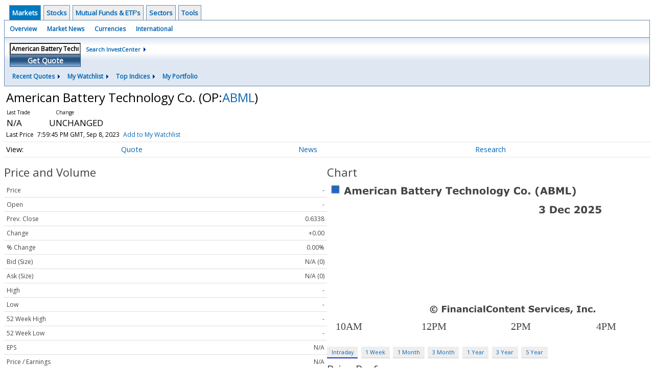

--- FILE ---
content_type: text/html; charset=UTF-8
request_url: https://investor.wedbush.com/wedbush/quote/detailedquote?Symbol=365%3A2578137170
body_size: 21330
content:
<!doctype html>

  
<div class="invc">
<link href="https://fonts.googleapis.com/css2?family=Open+Sans&display=swap" rel="stylesheet">


  <script src="//js.financialcontent.com/FCON/FCON.js" type="text/javascript"></script>
  <script type="text/javascript">
   FCON.initialize('//js.financialcontent.com/',true,'investor.wedbush.com','wedbush','');
  </script>
  
<link rel="stylesheet" href="https://investor.wedbush.com/privatelabel/privatelabel1.css">
 <script type="text/javascript">
  document.FCON.setAutoReload(600);
 </script>

 <div class="nav">
  <div class="investingnav1">
 <div class="menu clearfix" hoverable="true">
  <div class="item active" hoverable="true"><a href="https://investor.wedbush.com/wedbush/markets">Markets</a></div>
  <div class="item " hoverable="true"><a href="https://investor.wedbush.com/wedbush/stocks">Stocks</a></div>
  <div class="item " hoverable="true"><a href="https://investor.wedbush.com/wedbush/funds">Mutual Funds &amp; ETF&#39;s</a></div>
  <div class="item " hoverable="true"><a href="https://investor.wedbush.com/wedbush/sectors">Sectors</a></div>
  <div class="item " hoverable="true"><a href="https://investor.wedbush.com/wedbush/user/login">Tools</a></div>
 </div>
 <div class="items clearfix">
  <div class="item "><a href="https://investor.wedbush.com/wedbush/markets">Overview</a></div>
  <div class="item "><a href="https://investor.wedbush.com/wedbush/markets/news">Market News</a></div>
  <div class="item "><a href="https://investor.wedbush.com/wedbush/currencies">Currencies</a></div>
  <div class="item "><a href="https://investor.wedbush.com/wedbush/markets/international">International</a></div>
 </div>
 <div class="getquote clearfix">
  <div class="clearfix">
   <div class="tickerbox" id="investingnav_tickerbox"></div>
   <a class="investingnav_search" href="https://investor.wedbush.com/wedbush/search">Search InvestCenter</a>
  </div>
  <div class="hotlinks clearfix">
   <div class="hotlink">
    <a class="drop" hoverMenu="_next">Recent Quotes</a>
    <div class="drop_items" style="display:none">
     <div class="morelink clearfix"><a href="https://investor.wedbush.com/wedbush/user/recentquotes">View Full List</a></div>
    </div>
   </div>
   <div class="hotlink">
    <a class="drop" hoverMenu="_next">My Watchlist</a>
    <div class="drop_items" style="display:none">
     <div class="morelink clearfix"><a href="https://investor.wedbush.com/wedbush/user/watchlist">Create Watchlist</a></div>
    </div>
   </div>
   <div class="hotlink">
    <a class="drop" hoverMenu="_next">Top Indices</a>
    <div class="drop_items" style="display:none">
     <div class="clearfix"><a href="https://investor.wedbush.com/wedbush/quote?Symbol=DJI%3ADJI">DJI</a></div>
     <div class="clearfix"><a href="https://investor.wedbush.com/wedbush/quote?Symbol=NQ%3ACOMP">Nasdaq Composite</a></div>
     <div class="clearfix"><a href="https://investor.wedbush.com/wedbush/quote?Symbol=CBOE%3ASPX">SPX</a></div>
    </div>
   </div>
   <div class="hotlink"><a style="background: none;" href="https://investor.wedbush.com/wedbush/user/portfolio">My Portfolio</a></div>
  </div>
 </div>
</div>
<script type="text/javascript">
 document.FCON.loadLibrary('Hover');
 document.FCON.loadLibraryCallback('TickerBox',
  function () {
   document.FCON.TickerBox.create(document.getElementById("investingnav_tickerbox"),{defaultCaption: 'American Battery Technology Co. (ABML)'});
  }
 );
</script>
<link rel="stylesheet" href="https://investor.wedbush.com/client/wedbush/nav.css">
 </div>

 <div class="fc-page fc-page-quote-detailedquote">
<link rel="stylesheet" href="https://investor.wedbush.com/widget/privatelabel/nav/quotenav2020.css"><div class="quote-nav-2020">
 <h1>
  American Battery Technology Co.
  <span class="quote-nav-2020-symbol">
   (OP:<a title="Quote for American Battery Technology Co." href="https://investor.wedbush.com/wedbush/quote?Symbol=OP%3AABML">ABML</a>)
  </span>
 </h1>
 <div class="quote-nav-2020-price-box">
  <span class="quote-nav-2020-price">N/A</span>
  <span class="quote-nav-2020-change">
   <span class="change arrow arrow_unchanged unchanged change_unchanged">
    UNCHANGED
   </span>
  </span>
  <div class="quote-nav-2020-breakpoint"></div>
  <span class="quote-nav-2020-delay">Last Price</span>
  <span class="quote-nav-2020-date">Updated:  3:59 PM EDT, Sep  8, 2023</span>
  <span class="quote-nav-2020-add-watchlist"><a href="https://investor.wedbush.com/wedbush/user/watchlist" onclick="myWatchlist.addSymbol('OP:ABML');">Add to My Watchlist</a></span>
 </div>
 <div class="quote-nav-2020-menu">
  <div class="quote-nav-2020-menu-item">
   <a href="https://investor.wedbush.com/wedbush/quote?Symbol=365%3A2578137170">Quote</a>
   <div class="quote-nav-2020-menu-item-drop">
    <a class="" href="https://investor.wedbush.com/wedbush/quote?Symbol=365%3A2578137170">Overview</a>
    <a class="active" href="https://investor.wedbush.com/wedbush/quote/detailedquote?Symbol=365%3A2578137170">Detailed Quote</a>
    <a class="" href="https://investor.wedbush.com/wedbush/quote/chart?Symbol=365%3A2578137170">Charting</a>
    <a class="" href="https://investor.wedbush.com/wedbush/quote/historical?Symbol=365%3A2578137170">Historical Prices</a>
   </div>
  </div>
  <div class="quote-nav-2020-menu-item">
   <a href="https://investor.wedbush.com/wedbush/quote/news?Symbol=365%3A2578137170">News</a>
   <div class="quote-nav-2020-menu-item-drop">
    <a class="" href="https://investor.wedbush.com/wedbush/quote/news?Symbol=365%3A2578137170">All News</a>
    <a class="" href="https://investor.wedbush.com/wedbush/quote/news?Symbol=365%3A2578137170&amp;ChannelType=NEWS">News Headlines</a>
    <a class="" href="https://investor.wedbush.com/wedbush/quote/news?Symbol=365%3A2578137170&amp;ChannelType=PRESSRELEASES">Press Releases</a>
   </div>
  </div>
  <div class="quote-nav-2020-menu-item">
   <a href="https://investor.wedbush.com/wedbush/quote/filings/quarterly?Symbol=365%3A2578137170">Research</a>
   <div class="quote-nav-2020-menu-item-drop">
    <a class="" href="https://investor.wedbush.com/wedbush/quote/filings/quarterly?Symbol=365%3A2578137170">Quarterly Reports</a>
    <a class="" href="https://investor.wedbush.com/wedbush/quote/filings/insider?Symbol=365%3A2578137170">Insider Filings</a>
    <a class="" href="https://investor.wedbush.com/wedbush/quote/filings/other?Symbol=365%3A2578137170">Other Filings</a>
   </div>
  </div>
 </div>
 </div>
<script type="text/javascript">
 var myWatchlist;
 document.FCON.loadLibraryCallback('WatchList',
  function () {
   var recent = new WatchList('RecentStocks');
   recent.addSymbol('OP:ABML');
   myWatchlist = new WatchList('fc_watchlist');
  }
 );
 
 var decimals = 4;
 var interestMode = 0;
 var priceEl = document.querySelector('.quote-nav-2020-price');
 var changeEl = document.querySelector('.quote-nav-2020-change > .change');
 var dateEl = document.querySelector('.quote-nav-2020-date');
 
 document.FCON.loadLibraryCallback('Format', function () {
  document.FCON.loadLibraryCallback('Streaming', function () {
   document.FCON.Streaming.watchSymbols(
    new Array("365:2578137170"),
    function(data) {
     var prevClose = 0.6338;
     var price = parseFloat(data.P);
     var tradeTime = parseInt(data.T);

     if (price > 0) {
      priceEl.innerHTML = document.FCON.Format.format(
       price,
       {
        Type: 'number', 
        Decimals: decimals,
        Comma: 1, 
        Default: '0.00',
        Suffix: interestMode ? '%' : ''
       }
      );
     
      if (prevClose > 0) {
       var change = price - prevClose;
       var changePercent = change * 100 / price;

       if (change > 0) changeEl.className = 'change arrow arrow_up positive change_positive';
       else if (change < 0) changeEl.className = 'change arrow arrow_down negative change_negative';
       else changeEl.className = 'change arrow arrow_neutral';
       
       var changeHTML = [
        document.FCON.Format.format(change, { Type: 'number', Decimals: decimals, Comma: 1, Plus: 1, Default: '0.00', Suffix: interestMode ? '%' : '' })
       ];

       if (! interestMode) {
        changeHTML.push(" (", document.FCON.Format.format(changePercent,{Type: 'number', Decimals: 2, Comma: 1, Plus: 1, Suffix: '%', Default: '0.00%'}), ")");
       }
       changeEl.innerHTML = changeHTML.join("");
      }
     }
     
     if (tradeTime > 0) {
      dateEl.innerHTML = document.FCON.Format.format(tradeTime * 1000,{Type: 'dateSpec', Spec: 'tradeTime'});
     }
    }
   )
  });
 });
</script>



<div class="detailedquote">
<table width="100%" border="0" cellspacing="0" cellpadding="0">
  <tr>
    <td valign="top" width="50%">
	 <div class="widget">
	 
<link rel="stylesheet" href="https://investor.wedbush.com/widget/privatelabel/header/header2020.css"><div class="header-2020">
 <h1>Price and Volume</h1>
</div>

	 <table width="100%" cellspacing="0" cellpadding="0" border="0" class="datatable1 data">
 <tr class="row_price">
  <td class="label">Price</td>
  <td class="value">-</td>
 </tr>
 <tr class="row_open">
  <td class="label">Open</td>
  <td class="value">-</td>
 </tr>
 <tr class="row_prevclose">
  <td class="label">Prev. Close</td>
  <td class="value">0.6338</td>
 </tr>
 <tr class="row_changeprice">
  <td class="label">Change</td>
  <td class="value"><div class="unchanged change_unchanged">+0.00</div></td>
 </tr>
 <tr class="row_changepercent">
  <td class="label">% Change</td>
  <td class="value"><div class="unchanged change_unchanged">0.00%</div></td>
 </tr>
 <tr class="row_bidcompound">
  <td class="label">Bid (Size)</td>
  <td class="value">N/A (0)</td>
 </tr>
 <tr class="row_askcompound">
  <td class="label">Ask (Size)</td>
  <td class="value">N/A (0)</td>
 </tr>
 <tr class="row_high">
  <td class="label">High</td>
  <td class="value">-</td>
 </tr>
 <tr class="row_low">
  <td class="label">Low</td>
  <td class="value">-</td>
 </tr>
 <tr class="row_high1y">
  <td class="label">52 Week High</td>
  <td class="value">-</td>
 </tr>
 <tr class="row_low1y">
  <td class="label">52 Week Low</td>
  <td class="value">-</td>
 </tr>
 <tr class="row_eps">
  <td class="label">EPS</td>
  <td class="value">N/A</td>
 </tr>
 <tr class="row_pe">
  <td class="label">Price / Earnings</td>
  <td class="value">N/A</td>
 </tr>
 <tr class="row_dividendyield">
  <td class="label">Dividend Yield</td>
  <td class="value">N/A</td>
 </tr>
 <tr class="row_sharesoutstanding">
  <td class="label">Shares Outstanding</td>
  <td class="value">N/A</td>
 </tr>
 <tr class="row_volume">
  <td class="label">Volume</td>
  <td class="value">0</td>
 </tr>
 <tr class="row_averagevolume3m">
  <td class="label">Average Volume (3 Mo)</td>
  <td class="value">0</td>
 </tr>
</table>
<link rel="stylesheet" href="https://investor.wedbush.com/widget/privatelabel/quote/datatable1.css">
	 </div>
	</td>
    <td valign="top" width="50%">
	 <div class="widget">
	 
<div class="header-2020">
 <h1>Chart</h1>
</div>

     
<link rel="stylesheet" href="https://investor.wedbush.com/widget/privatelabel/chart/switchablechart1.css"><div class="switchable-chart-2020"> 
 <img class="switchable-chart-2020-image" alt="Chart for  (: )">
 <div class="switchable-chart-2020-intervals">
   <a href="#" class="item active" data-chart-interval="0">Intraday</a>
   <a href="#" class="item" data-chart-interval="1">1 Week</a>
   <a href="#" class="item" data-chart-interval="2">1 Month</a>
   <a href="#" class="item" data-chart-interval="3">3 Month</a>
   <a href="#" class="item" data-chart-interval="4">1 Year</a>
   <a href="#" class="item" data-chart-interval="5">3 Year</a>
   <a href="#" class="item" data-chart-interval="6">5 Year</a>
 </div>
</div>
<script type="text/javascript" async>
 var baseEl = document.querySelector("div.switchable-chart-2020");
 
 document.FCON.loadLibrary('Hover');

 (function (baseEl) {
  var intervals = [];
  intervals.push("https://chart.financialcontent.com/Chart?vdcolor=FF0000&Client=wedbush&grcolor=FFFFFF&width=290&volume=0&ticker=OP%3AABML&fillshy=0&txcolor=444444&vucolor=008000&lncolor=2466BA&shcolor=BBBBBB&type=0&brcolor=FFFFFF&fillshx=0&gtcolor=2466BA&gmcolor=DDDDDD&height=140&gbcolor=FFFFFF&fillalpha=0&pvcolor=B50000&mkcolor=CD5252&shwidth=3&output=svg&itcolor=666666&lnwidth=2&ibcolor=null&bvcolor=FFFFFF&bgcolor=null&arcolor=null&interval=1");
  intervals.push("https://chart.financialcontent.com/Chart?itcolor=666666&output=svg&shwidth=3&mkcolor=CD5252&interval=7&arcolor=null&bgcolor=null&bvcolor=FFFFFF&ibcolor=null&lnwidth=2&gtcolor=2466BA&pvcolor=B50000&fillalpha=0&gbcolor=FFFFFF&height=140&gmcolor=DDDDDD&lncolor=2466BA&vucolor=008000&txcolor=444444&fillshx=0&brcolor=FFFFFF&shcolor=BBBBBB&type=0&width=290&grcolor=FFFFFF&Client=wedbush&vdcolor=FF0000&fillshy=0&ticker=OP%3AABML&volume=0");
  intervals.push("https://chart.financialcontent.com/Chart?lnwidth=2&ibcolor=null&bvcolor=FFFFFF&bgcolor=null&interval=31&arcolor=null&shwidth=3&output=svg&mkcolor=CD5252&itcolor=666666&gmcolor=DDDDDD&gbcolor=FFFFFF&height=140&fillalpha=0&pvcolor=B50000&gtcolor=2466BA&fillshx=0&shcolor=BBBBBB&brcolor=FFFFFF&type=0&txcolor=444444&lncolor=2466BA&vucolor=008000&volume=0&fillshy=0&ticker=OP%3AABML&Client=wedbush&vdcolor=FF0000&grcolor=FFFFFF&width=290");
  intervals.push("https://chart.financialcontent.com/Chart?vucolor=008000&lncolor=2466BA&txcolor=444444&brcolor=FFFFFF&shcolor=BBBBBB&type=0&fillshx=0&width=290&vdcolor=FF0000&Client=wedbush&grcolor=FFFFFF&ticker=OP%3AABML&fillshy=0&volume=0&itcolor=666666&mkcolor=CD5252&shwidth=3&output=svg&bgcolor=null&arcolor=null&interval=92&lnwidth=2&bvcolor=FFFFFF&ibcolor=null&gtcolor=2466BA&fillalpha=0&pvcolor=B50000&gmcolor=DDDDDD&height=140&gbcolor=FFFFFF");
  intervals.push("https://chart.financialcontent.com/Chart?bvcolor=FFFFFF&ibcolor=null&lnwidth=2&arcolor=null&interval=366&bgcolor=null&mkcolor=CD5252&output=svg&shwidth=3&itcolor=666666&height=140&gbcolor=FFFFFF&gmcolor=DDDDDD&pvcolor=B50000&fillalpha=0&gtcolor=2466BA&shcolor=BBBBBB&type=0&brcolor=FFFFFF&fillshx=0&txcolor=444444&vucolor=008000&lncolor=2466BA&volume=0&ticker=OP%3AABML&fillshy=0&grcolor=FFFFFF&vdcolor=FF0000&Client=wedbush&width=290");
  intervals.push("https://chart.financialcontent.com/Chart?volume=0&ticker=OP%3AABML&fillshy=0&vdcolor=FF0000&Client=wedbush&grcolor=FFFFFF&width=290&shcolor=BBBBBB&type=0&brcolor=FFFFFF&fillshx=0&txcolor=444444&vucolor=008000&lncolor=2466BA&gmcolor=DDDDDD&height=140&gbcolor=FFFFFF&fillalpha=0&pvcolor=B50000&gtcolor=2466BA&lnwidth=2&ibcolor=null&bvcolor=FFFFFF&bgcolor=null&arcolor=null&interval=1096&mkcolor=CD5252&shwidth=3&output=svg&itcolor=666666");
  intervals.push("https://chart.financialcontent.com/Chart?gtcolor=2466BA&gmcolor=DDDDDD&height=140&gbcolor=FFFFFF&fillalpha=0&pvcolor=B50000&mkcolor=CD5252&output=svg&shwidth=3&itcolor=666666&lnwidth=2&ibcolor=null&bvcolor=FFFFFF&bgcolor=null&arcolor=null&interval=1826&Client=wedbush&vdcolor=FF0000&grcolor=FFFFFF&width=290&volume=0&ticker=OP%3AABML&fillshy=0&txcolor=444444&vucolor=008000&lncolor=2466BA&shcolor=BBBBBB&type=0&brcolor=FFFFFF&fillshx=0");

  var anchors = baseEl.querySelectorAll("a[data-chart-interval]");
  var chartEl = baseEl.querySelector("img");

  chartEl.src = intervals[0];

  function selectChart(e) {
   e.preventDefault();
   e.stopPropagation();

   var interval = e.currentTarget.dataset["chartInterval"];
   chartEl.src = intervals[parseInt(interval)];

   anchors.forEach(function (el) {
    el.className = el.dataset['chartInterval'] == interval ? 'item active' : 'item';
   });
  }

  anchors.forEach(function (el) {
   el.addEventListener("click",selectChart); 
  });
 })(baseEl);
</script>
	 </div>
	 <div class="widget">
	 
<div class="header-2020">
 <h1>Price Performance</h1>
</div>

	 <table width="100%" cellspacing="0" cellpadding="0" border="0" class="datatable1 data">
 <tr class="row_changecompoundytd">
  <td class="label">YTD</td>
  <td class="value"><div class="unchanged change_unchanged">+0.00 (0.00%)</div></td>
 </tr>
 <tr class="row_changecompound1m">
  <td class="label">1 Month</td>
  <td class="value"><div class="unchanged change_unchanged">+0.00 (0.00%)</div></td>
 </tr>
 <tr class="row_changecompound3m">
  <td class="label">3 Month</td>
  <td class="value"><div class="unchanged change_unchanged">+0.00 (0.00%)</div></td>
 </tr>
 <tr class="row_changecompound6m">
  <td class="label">6 Month</td>
  <td class="value"><div class="unchanged change_unchanged">+0.00 (0.00%)</div></td>
 </tr>
 <tr class="row_changecompound1y">
  <td class="label">1 Year</td>
  <td class="value"><div class="unchanged change_unchanged">+0.00 (0.00%)</div></td>
 </tr>
</table>

	 </div>
	</td>
  </tr>
</table>
</div>


 </div>

 <link rel="stylesheet" href="https://investor.wedbush.com/widget/privatelabel/attribution/attribution1.css"><div class="attribution-2020">
 <div class="attribution-2020-ad">
  
 </div>
 
 <div class="attribution-2020-content">
  <a href="https://markets.financialcontent.com/stocks" class="attribution-2020-logo">
   <img src="https://images.financialcontent.com/investcenter/fcon_dark.svg" alt="FinancialContent" />
  </a>
  
  <div class="attribution-2020-info">
   Stock Quote API &amp; Stock News API supplied by <a href="https://www.cloudquote.io">www.cloudquote.io</a><br />
   Quotes delayed at least 20 minutes.<br />
   By accessing this page, you agree to the <a href="https://www.financialcontent.com/privacy" target="_blank">Privacy Policy</a> and <a href="https://www.financialcontent.com/tos" target="_blank">Terms Of Service</a>.
  </div>
  
  <div class="social">
   <a href="https://x.com/fincontent" target="_blank" aria-label="X (Twitter)">
    <svg xmlns="http://www.w3.org/2000/svg" width="16" height="16" fill="currentColor" viewBox="0 0 16 16">
     <path d="M12.6.75h2.454l-5.36 6.142L16 15.25h-4.937l-3.867-5.07-4.425 5.07H.316l5.733-6.57L0 .75h5.063l3.495 4.633L12.601.75Zm-.86 13.028h1.36L4.323 2.145H2.865z"/>
    </svg>
   </a>
   <a href="https://www.facebook.com/financialcontent/" target="_blank" aria-label="Facebook">
    <svg xmlns="http://www.w3.org/2000/svg" width="16" height="16" fill="currentColor" viewBox="0 0 16 16">
     <path d="M16 8.049c0-4.446-3.582-8.05-8-8.05C3.58 0-.002 3.603-.002 8.05c0 4.017 2.926 7.347 6.75 7.951v-5.625h-2.03V8.05H6.75V6.275c0-2.017 1.195-3.131 3.022-3.131.876 0 1.791.157 1.791.157v1.98h-1.009c-.993 0-1.303.621-1.303 1.258v1.51h2.218l-.354 2.326H9.25V16c3.824-.604 6.75-3.934 6.75-7.951"/>
    </svg>
   </a>
   <a href="https://www.linkedin.com/company/financialcontent-inc." target="_blank" aria-label="LinkedIn">
    <svg xmlns="http://www.w3.org/2000/svg" width="16" height="16" fill="currentColor" viewBox="0 0 16 16">
     <path d="M0 1.146C0 .513.526 0 1.175 0h13.65C15.474 0 16 .513 16 1.146v13.708c0 .633-.526 1.146-1.175 1.146H1.175C.526 16 0 15.487 0 14.854zm4.943 12.248V6.169H2.542v7.225zm-1.2-8.212c.837 0 1.358-.554 1.358-1.248-.015-.709-.52-1.248-1.342-1.248S2.4 3.226 2.4 3.934c0 .694.521 1.248 1.327 1.248zm4.908 8.212V9.359c0-.216.016-.432.08-.586.173-.431.568-.878 1.232-.878.869 0 1.216.662 1.216 1.634v3.865h2.401V9.25c0-2.22-1.184-3.252-2.764-3.252-1.274 0-1.845.7-2.165 1.193v.025h-.016l.016-.025V6.169h-2.4c.03.678 0 7.225 0 7.225z"/>
    </svg>
   </a>
   <a href="https://www.instagram.com/financialcontent_com" target="_blank" aria-label="Instagram">
    <svg xmlns="http://www.w3.org/2000/svg" width="16" height="16" fill="currentColor" viewBox="0 0 16 16">
     <path d="M8 0C5.829 0 5.556.01 4.703.048 3.85.088 3.269.222 2.76.42a3.9 3.9 0 0 0-1.417.923A3.9 3.9 0 0 0 .42 2.76C.222 3.268.087 3.85.048 4.7.01 5.555 0 5.827 0 8.001c0 2.172.01 2.444.048 3.297.04.852.174 1.433.372 1.942.205.526.478.972.923 1.417.444.445.89.719 1.416.923.51.198 1.09.333 1.942.372C5.555 15.99 5.827 16 8 16s2.444-.01 3.298-.048c.851-.04 1.434-.174 1.943-.372a3.9 3.9 0 0 0 1.416-.923c.445-.445.718-.891.923-1.417.197-.509.332-1.09.372-1.942C15.99 10.445 16 10.173 16 8s-.01-2.445-.048-3.299c-.04-.851-.175-1.433-.372-1.941a3.9 3.9 0 0 0-.923-1.417A3.9 3.9 0 0 0 13.24.42c-.51-.198-1.092-.333-1.943-.372C10.443.01 10.172 0 7.998 0zm-.717 1.442h.718c2.136 0 2.389.007 3.232.046.78.035 1.204.166 1.486.275.373.145.64.319.92.599s.453.546.598.92c.11.281.24.705.275 1.485.039.843.047 1.096.047 3.231s-.008 2.389-.047 3.232c-.035.78-.166 1.203-.275 1.485a2.5 2.5 0 0 1-.599.919c-.28.28-.546.453-.92.598-.28.11-.704.24-1.485.276-.843.038-1.096.047-3.232.047s-2.39-.009-3.233-.047c-.78-.036-1.203-.166-1.485-.276a2.5 2.5 0 0 1-.92-.598 2.5 2.5 0 0 1-.6-.92c-.109-.281-.24-.705-.275-1.485-.038-.843-.046-1.096-.046-3.233s.008-2.388.046-3.231c.036-.78.166-1.204.276-1.486.145-.373.319-.64.599-.92s.546-.453.92-.598c.282-.11.705-.24 1.485-.276.738-.034 1.024-.044 2.515-.045zm4.988 1.328a.96.96 0 1 0 0 1.92.96.96 0 0 0 0-1.92m-4.27 1.122a4.109 4.109 0 1 0 0 8.217 4.109 4.109 0 0 0 0-8.217m0 1.441a2.667 2.667 0 1 1 0 5.334 2.667 2.667 0 0 1 0-5.334"/>
    </svg>
   </a>
  </div>
 </div>
 
 <div class="attribution-2020-copyright">
  &copy; 2025 FinancialContent. All rights reserved.
 </div>
</div>

  <!-- Global site tag (gtag.js) - Google Analytics -->
  <script async src="https://www.googletagmanager.com/gtag/js?id=UA-8590502-3"></script>
  <script>
   window.dataLayer = window.dataLayer || [];
    function gtag(){dataLayer.push(arguments);}
    gtag('js', new Date());

    gtag('config', 'UA-8590502-3');
  </script>
 </div>







--- FILE ---
content_type: text/css
request_url: https://investor.wedbush.com/client/wedbush/nav.css
body_size: 2899
content:
/* Investing Nav */

 .invc .investingnav1 .getquote {
  background: #DFE8F2 url(//images.financialcontent.com/studio-6.0/navigation/gradient_getquote2.png) repeat-x top left;
  border-top: 1px solid #658BB6;
  border-bottom: 1px solid #658BB6;
  border-left: 1px solid #658BB6;
  border-right: 1px solid #658BB6;
  padding: 10px 10px 10px 10px;
 }
 .invc .investingnav1 .getquote .tickerbox {
  float: left;
 }
 .invc .investingnav_search {
  float: left;
  margin: 5px 0px 0px 10px;
  font-size: 90%;
  font-weight: bold;
  background: transparent url(//images.financialcontent.com/studio-6.0/arrows/arrow_more1.png) no-repeat scroll 100% 50%;
  padding:0 10px 0 0;
  vertical-align:middle;
 }
/* investingnav */

 /* INVESTING Menu */
 .invc .investingnav1 .menu {
  clear:both;
  margin: 10px 0px 0px 0px;
  padding: 0px 0px 0px 10px;
 }
 .invc .investingnav1 .menu .item {
  float: left;
  background: #eee;
  border-top: 1px solid #658BB6;
  border-left: 1px solid #658BB6;
  border-right: 1px solid #658BB6;
  border-radius-topleft: 5px;
  border-radius-topright: 5px;
  -moz-border-radius-topleft: 5px;
  -moz-border-radius-topright: 5px;
  -webkit-border-radius-topleft: 5px;
  -webkit-border-radius-topright: 5px;
  margin: 0px 5px 0px 0px;
 }

 .invc .investingnav1 .menu .item A {
  display: block;
  font-size: 110%;
  color: #0466B6;
  padding: 5px;
  font-weight: bold;
 }

 .invc .investingnav1 .menu .item.hover A, .invc .investingnav1 .menu .item.active A {
  color: #FFF;
  background: #0179bf;
 }

 /* -Menu Items */
 .invc .investingnav1 .items {
  padding: 0px 0px 0px 0px;
  border-bottom: 0px solid #658BB6;
  border-top: 1px solid #658BB6;
  border-left: 1px solid #658BB6;
  border-right: 1px solid #658BB6;
 }

 .invc .investingnav1 .items .item {
  float: left;
 }

 .invc .investingnav1 .items .item A {
  font-weight: bold;
  display:block;
  line-height: 33px;
  padding: 0px 10px 0px 10px;
 }

 .invc .investingnav1 .items .item.active A, .invc .investingnav1 .items .item A:hover {
  text-decoration: underline;
 }

 .invc .investingnav1 .hotlink {
  padding: 10px 10px 0px 5px;
  float: left;
 }
 .invc .investingnav1 .hotlink A {
  background: url(//images.financialcontent.com/studio-6.0/arrows/arrow_more1.png) no-repeat scroll 100% 50%;
  padding: 0px 10px 0px 0px;
  font-weight: bold;
 }
 
 .invc .investingnav1 .drop_items {
  position: absolute;
  z-index: 1000;
  background: #F8F8F8;
  margin: 7px 0px 0px 5px;
  border: 1px solid #658BB6;
 }
 .invc .investingnav1 .drop_items DIV {
  padding: 7px 10px 7px 10px; 
 }
 .invc .investingnav1 .drop_items A {
  float: left;
  background: url(//images.financialcontent.com/studio-6.0/arrows/arrow_more1.png) no-repeat scroll 100% 50%;
  padding: 0px 10px 0px 0px;
 }
 .invc .investingnav1 .drop_items .morelink {
  background: #658BB6;
 }
 .invc .investingnav1 .drop_items .morelink A{
  color: #FFFFFF;
  background: #658BB6 url(//images.financialcontent.com/studio-6.0/arrows/arrow_more1_white.png) no-repeat scroll 100% 50%;
 }


--- FILE ---
content_type: application/javascript; charset=UTF-8
request_url: https://js.financialcontent.com/TickerBox/TickerBox.js
body_size: 1356
content:
 function TickerBox() {
  this.myQuotes = new Array();
  this.search_header = '<table cellpadding="0" cellspacing="0" border="0" width="100%">';
  this.search_footer = '</table>';
  this.search_close   = false;
  this.search_element = null;
  this.search_timer = null;
  this.search_name = null;
  
  this.create = function (element,params) {
   var buttonText = "Get Quote";
   var defaultCaption = "Ticker Symbol or Company Name";
   if (params != null) {
    if (params.buttonText != null) {
     buttonText = params.buttonText;
    }
    if (params.defaultCaption != null) {
     defaultCaption = params.defaultCaption;
    }
    element.getQuoteCallback = params.getQuoteCallback;
   }
   if (element.className == null) {
    element.className = 'tickerBox';
   } else {
    element.className = 'tickerBox ' + element.className;
   }

   element.innerHTML = '<div class="clearfix"><input type="text" name="Ticker" value="' + defaultCaption + '" onclick="this.isValid = 1; this.value = \'\'" onkeypress="document.FCON.TickerBox.keyPress(event,this)" onkeyup="document.FCON.TickerBox.updateSymbolLookup(this)" autocomplete="off" onmouseover="document.FCON.TickerBox.search_close=false" onblur="document.FCON.TickerBox.closeSearchBox()" /><a class="button" onclick="document.FCON.TickerBox.getQuote(this.previousSibling.value,this.previousSibling.isValid,this.parentNode.parentNode)">' + buttonText + '</a></div><div onmouseover="document.FCON.TickerBox.search_close=false" onmouseout="document.FCON.TickerBox.closeSearchBox()" class="searchDropDown"/>';
  };

  this.closeSearchBox = function(element) {
   this.search_close = true;
   setTimeout(this.closeSearchBoxReal,500);
  };
  
  this.closeSearchBoxReal = function() {
   if (this.search_close == true) {
    this.search_element.parentNode.nextSibling.style.display = 'none';
   }
  };
  
  this.keyPress = function(e,element) {
   var key = e.keyCode || e.charCode;
   if (key == 13) {
    document.FCON.TickerBox.getQuote(element.value,element.isValid,element.parentNode.parentNode);
   } 
  };

  this.updateSymbolLookup = function(element) {
   element.value = element.value.toUpperCase();
   this.search_element = element;
   this.search_name = element.value;
   if (this.search_timer == null) {
    this.search_timer = setTimeout("document.FCON.TickerBox.updateSymbolLookupReal()",200);
   }
  };
 
  this.updateSymbolLookupReal = function() {
   clearTimeout(this.search_timer);
   this.search_timer = null;
   this.search_element.parentNode.nextSibling.style.display = 'block';
   document.FCON.QuoteAPI.getQuotesByName(document.FCON.clientAccount,'document.FCON.TickerBox.dataCallback',this.search_name);
  };

  this.dataCallback = function(quotes) {
   this.myQuotes = quotes;
   this.redrawSymbolLookup();
  };
 
  this.redrawSymbolLookup = function() {
   var HTML = this.search_header;
   var search_regex = new RegExp("(" + this.search_name + ")","i");
   for (var key in this.myQuotes) {
    var quote = this.myQuotes[key];
    quote['Name'] = quote['Name'].replace(search_regex,"<b>$1</b>");
    //quote['SymbolID'] = quote['ExchangeCode'] + ':' + quote['Valoren'];
    var ticker = quote.Ticker;
    if (ticker && ticker.startsWith("$")) {
     ticker = ticker.substr(1);
    }
    quote['SymbolID'] = quote['Exchange'] + ':' + ticker;
    quote['DisplayTicker'] = quote['Ticker'].replace(search_regex,"<b>$1</b>");
    HTML += this.getRowHTML(quote);
   }
   HTML += this.search_footer;
   this.search_element.parentNode.nextSibling.innerHTML = HTML;
  };
  
  this.getQuote = function(symbol,isValid,parentEl) {
   if (isValid) {
    var cb = parentEl.getQuoteCallback;
    if (cb) {
     cb.call(null,symbol);
    } else {
     document.FCON.gotoStudio({PATH: 'quote', Symbol: symbol});
    }
   }
  };
  this.getRowHTML = function(quote) {
   //var studioURL = document.FCON.createStudioQuery({Page: 'Quote', Symbol: quote['SymbolID']});
   return '<tr onmouseover="this.className=\'hover\'" onmouseout="this.className=\'\'" onclick=\"document.FCON.TickerBox.getQuote(\'' + quote['SymbolID'] + '\',1,this.parentNode.parentNode.parentNode.parentNode)\">' + 
          '<td class="ticker">' + quote['DisplayTicker'] + '</td>' +
          '<td class="name">' + quote['Name'] + '</td>' +
          '<td align="right" class="exchange">' + quote['ExchangeShortName'] + '</td>' +
          '</tr>';
  };
 }


 document.FCON.loadLibraryCallback('QuoteAPI', function () {
  document.FCON.TickerBox = new TickerBox();
  document.FCON.onReady( function() {
   document.FCON.addListener(document.body,"click",function () {document.FCON.TickerBox.closeSearchBoxReal()});
  });
  document.FCON.loadLibraryDone('TickerBox');
 });



--- FILE ---
content_type: image/svg+xml
request_url: https://chart.financialcontent.com/Chart?vdcolor=FF0000&Client=wedbush&grcolor=FFFFFF&width=290&volume=0&ticker=OP%3AABML&fillshy=0&txcolor=444444&vucolor=008000&lncolor=2466BA&shcolor=BBBBBB&type=0&brcolor=FFFFFF&fillshx=0&gtcolor=2466BA&gmcolor=DDDDDD&height=140&gbcolor=FFFFFF&fillalpha=0&pvcolor=B50000&mkcolor=CD5252&shwidth=3&output=svg&itcolor=666666&lnwidth=2&ibcolor=null&bvcolor=FFFFFF&bgcolor=null&arcolor=null&interval=1
body_size: 35238
content:
<svg xmlns='http://www.w3.org/2000/svg' xmlns:xlink='http://www.w3.org/1999/xlink' xmlns:jfreesvg='http://www.jfree.org/jfreesvg/svg' width='290' height='140' text-rendering='auto' shape-rendering='auto'><g style='fill:rgb(68,68,68);stroke:none'><path d=''/></g><image preserveAspectRatio='none' xlink:href='[data-uri]' x='3' y='1' width='9' height='9'/><g style='fill:rgb(68,68,68);stroke:none'><path d='M22.03,10L20.29,10L19.84,8.67L17.42,8.67L16.96,10L15.26,10L17.67,3.45L19.62,3.45L22.03,10ZM19.43,7.48L18.62,5.12L17.82,7.48L19.43,7.48ZM27.72,6.5L27.72,10L26.12,10L26.12,7.53Q26.12,7.17,26.11,6.92Q26.09,6.67,26.01,6.52Q25.92,6.36,25.76,6.28Q25.61,6.2,25.31,6.2Q25.08,6.2,24.86,6.3Q24.64,6.39,24.47,6.5L24.47,10L22.89,10L22.89,5.06L24.47,5.06L24.47,5.61Q24.87,5.28,25.25,5.11Q25.62,4.92,26.08,4.92Q26.56,4.92,26.94,5.14Q27.31,5.36,27.53,5.78Q28,5.39,28.44,5.16Q28.89,4.92,29.33,4.92Q30.12,4.92,30.53,5.41Q30.95,5.89,30.95,6.78L30.95,10L29.36,10L29.36,7.53Q29.36,7.17,29.34,6.92Q29.33,6.67,29.25,6.52Q29.19,6.36,29.01,6.28Q28.86,6.2,28.56,6.2Q28.36,6.2,28.17,6.28Q27.98,6.34,27.72,6.5ZM37.27,7.83L33.65,7.83Q33.68,8.41,34.08,8.72Q34.49,9.02,35.29,9.02Q35.79,9.02,36.26,8.84Q36.73,8.66,37.01,8.45L37.18,8.45L37.18,9.72Q36.65,9.94,36.16,10.03Q35.69,10.12,35.12,10.12Q33.63,10.12,32.83,9.47Q32.05,8.8,32.05,7.56Q32.05,6.34,32.8,5.62Q33.55,4.91,34.85,4.91Q36.05,4.91,36.66,5.52Q37.27,6.12,37.27,7.27L37.27,7.83ZM35.69,6.89Q35.68,6.41,35.44,6.16Q35.23,5.91,34.73,5.91Q34.27,5.91,33.98,6.14Q33.68,6.38,33.65,6.89L35.69,6.89ZM41.97,6.58L41.83,6.58Q41.72,6.53,41.5,6.52Q41.28,6.5,41.12,6.5Q40.78,6.5,40.51,6.55Q40.26,6.59,39.97,6.69L39.97,10L38.39,10L38.39,5.06L39.97,5.06L39.97,5.8Q40.5,5.34,40.87,5.2Q41.26,5.05,41.59,5.05Q41.67,5.05,41.78,5.06Q41.89,5.06,41.97,5.06L41.97,6.58ZM44.44,10L42.86,10L42.86,5.06L44.44,5.06L44.44,10ZM44.49,4.36L42.82,4.36L42.82,3.16L44.49,3.16L44.49,4.36ZM48.5,10.12Q47.86,10.12,47.33,9.98Q46.8,9.83,46.39,9.5Q46,9.19,45.78,8.7Q45.58,8.2,45.58,7.55Q45.58,6.86,45.8,6.36Q46.03,5.86,46.45,5.53Q46.85,5.22,47.36,5.08Q47.89,4.92,48.45,4.92Q48.97,4.92,49.39,5.03Q49.81,5.14,50.19,5.33L50.19,6.67L49.95,6.67Q49.88,6.59,49.74,6.5Q49.61,6.39,49.42,6.28Q49.24,6.19,49.02,6.12Q48.81,6.06,48.52,6.06Q47.89,6.06,47.55,6.47Q47.2,6.86,47.2,7.55Q47.2,8.27,47.55,8.64Q47.91,9,48.55,9Q48.85,9,49.08,8.94Q49.33,8.86,49.49,8.78Q49.64,8.69,49.75,8.59Q49.86,8.5,49.95,8.41L50.19,8.41L50.19,9.75Q49.81,9.92,49.41,10.02Q49,10.12,48.5,10.12ZM54.22,8.72L54.22,7.69Q53.91,7.7,53.53,7.75Q53.16,7.8,52.95,7.86Q52.72,7.94,52.59,8.08Q52.47,8.22,52.47,8.45Q52.47,8.61,52.5,8.7Q52.53,8.8,52.62,8.89Q52.73,8.98,52.88,9.03Q53.02,9.06,53.31,9.06Q53.55,9.06,53.78,8.97Q54.03,8.88,54.22,8.72ZM54.22,9.48Q54.09,9.58,53.91,9.72Q53.72,9.84,53.55,9.92Q53.31,10.03,53.06,10.08Q52.81,10.12,52.52,10.12Q51.81,10.12,51.33,9.7Q50.86,9.27,50.86,8.58Q50.86,8.05,51.09,7.7Q51.34,7.36,51.8,7.16Q52.23,6.97,52.88,6.89Q53.53,6.8,54.23,6.75L54.23,6.73Q54.23,6.33,53.89,6.17Q53.56,6.02,52.91,6.02Q52.52,6.02,52.06,6.16Q51.62,6.28,51.44,6.36L51.3,6.36L51.3,5.17Q51.55,5.11,52.11,5.02Q52.67,4.92,53.23,4.92Q54.59,4.92,55.19,5.34Q55.78,5.75,55.78,6.64L55.78,10L54.22,10L54.22,9.48ZM62.2,10L60.61,10L60.61,7.55Q60.61,7.25,60.57,6.95Q60.54,6.66,60.48,6.52Q60.39,6.36,60.21,6.28Q60.04,6.2,59.75,6.2Q59.53,6.2,59.31,6.28Q59.09,6.34,58.82,6.5L58.82,10L57.25,10L57.25,5.06L58.82,5.06L58.82,5.61Q59.25,5.28,59.64,5.11Q60.03,4.92,60.5,4.92Q61.29,4.92,61.75,5.39Q62.2,5.86,62.2,6.78L62.2,10ZM72.42,8Q72.42,8.47,72.22,8.84Q72.03,9.22,71.7,9.47Q71.31,9.75,70.84,9.88Q70.39,10,69.67,10L66.81,10L66.81,3.45L69.36,3.45Q70.16,3.45,70.52,3.52Q70.89,3.56,71.25,3.73Q71.62,3.94,71.8,4.25Q71.98,4.56,71.98,4.98Q71.98,5.45,71.73,5.81Q71.48,6.17,71.03,6.38L71.03,6.41Q71.67,6.55,72.05,6.95Q72.42,7.34,72.42,8ZM70.25,5.31Q70.25,5.14,70.17,4.98Q70.09,4.81,69.89,4.73Q69.7,4.67,69.42,4.67Q69.16,4.66,68.66,4.66L68.5,4.66L68.5,6.05L68.77,6.05Q69.16,6.05,69.44,6.03Q69.72,6.02,69.89,5.94Q70.11,5.84,70.17,5.69Q70.25,5.52,70.25,5.31ZM70.67,7.97Q70.67,7.66,70.55,7.48Q70.42,7.31,70.14,7.23Q69.94,7.17,69.59,7.17Q69.25,7.17,68.87,7.17L68.5,7.17L68.5,8.8L68.62,8.8Q69.33,8.8,69.64,8.8Q69.95,8.8,70.2,8.69Q70.47,8.58,70.56,8.39Q70.67,8.2,70.67,7.97ZM76.57,8.72L76.57,7.69Q76.26,7.7,75.89,7.75Q75.51,7.8,75.31,7.86Q75.07,7.94,74.95,8.08Q74.82,8.22,74.82,8.45Q74.82,8.61,74.85,8.7Q74.89,8.8,74.98,8.89Q75.09,8.98,75.23,9.03Q75.37,9.06,75.67,9.06Q75.9,9.06,76.14,8.97Q76.39,8.88,76.57,8.72ZM76.57,9.48Q76.45,9.58,76.26,9.72Q76.07,9.84,75.9,9.92Q75.67,10.03,75.42,10.08Q75.17,10.12,74.87,10.12Q74.17,10.12,73.68,9.7Q73.21,9.27,73.21,8.58Q73.21,8.05,73.45,7.7Q73.7,7.36,74.15,7.16Q74.59,6.97,75.23,6.89Q75.89,6.8,76.59,6.75L76.59,6.73Q76.59,6.33,76.25,6.17Q75.92,6.02,75.26,6.02Q74.87,6.02,74.42,6.16Q73.98,6.28,73.79,6.36L73.65,6.36L73.65,5.17Q73.9,5.11,74.46,5.02Q75.03,4.92,75.59,4.92Q76.95,4.92,77.54,5.34Q78.14,5.75,78.14,6.64L78.14,10L76.57,10L76.57,9.48ZM82.76,9.95Q82.49,10.02,82.21,10.05Q81.93,10.09,81.51,10.09Q80.59,10.09,80.13,9.72Q79.69,9.34,79.69,8.44L79.69,6.14L79.04,6.14L79.04,5.06L79.69,5.06L79.69,3.66L81.27,3.66L81.27,5.06L82.76,5.06L82.76,6.14L81.27,6.14L81.27,7.89Q81.27,8.14,81.27,8.34Q81.29,8.53,81.35,8.69Q81.41,8.84,81.57,8.94Q81.73,9.02,82.02,9.02Q82.15,9.02,82.34,8.97Q82.54,8.92,82.62,8.88L82.76,8.88L82.76,9.95ZM86.86,9.95Q86.59,10.02,86.31,10.05Q86.03,10.09,85.61,10.09Q84.69,10.09,84.23,9.72Q83.79,9.34,83.79,8.44L83.79,6.14L83.14,6.14L83.14,5.06L83.79,5.06L83.79,3.66L85.37,3.66L85.37,5.06L86.86,5.06L86.86,6.14L85.37,6.14L85.37,7.89Q85.37,8.14,85.37,8.34Q85.39,8.53,85.45,8.69Q85.51,8.84,85.67,8.94Q85.83,9.02,86.12,9.02Q86.25,9.02,86.44,8.97Q86.64,8.92,86.72,8.88L86.86,8.88L86.86,9.95ZM92.66,7.83L89.04,7.83Q89.07,8.41,89.47,8.72Q89.88,9.02,90.68,9.02Q91.18,9.02,91.65,8.84Q92.11,8.66,92.4,8.45L92.57,8.45L92.57,9.72Q92.04,9.94,91.55,10.03Q91.08,10.12,90.5,10.12Q89.02,10.12,88.22,9.47Q87.44,8.8,87.44,7.56Q87.44,6.34,88.19,5.62Q88.94,4.91,90.24,4.91Q91.44,4.91,92.05,5.52Q92.66,6.12,92.66,7.27L92.66,7.83ZM91.08,6.89Q91.07,6.41,90.83,6.16Q90.61,5.91,90.11,5.91Q89.66,5.91,89.36,6.14Q89.07,6.38,89.04,6.89L91.08,6.89ZM97.36,6.58L97.22,6.58Q97.11,6.53,96.89,6.52Q96.67,6.5,96.51,6.5Q96.17,6.5,95.9,6.55Q95.65,6.59,95.36,6.69L95.36,10L93.78,10L93.78,5.06L95.36,5.06L95.36,5.8Q95.89,5.34,96.26,5.2Q96.65,5.05,96.98,5.05Q97.06,5.05,97.17,5.06Q97.28,5.06,97.36,5.06L97.36,6.58ZM100.47,8.25L101.6,5.06L103.22,5.06L100.49,11.81L98.77,11.81L99.55,9.97L97.63,5.06L99.3,5.06L100.47,8.25ZM112.39,4.72L110.34,4.72L110.34,10L108.65,10L108.65,4.72L106.62,4.72L106.62,3.45L112.39,3.45L112.39,4.72ZM118.18,7.83L114.55,7.83Q114.59,8.41,114.99,8.72Q115.4,9.02,116.2,9.02Q116.7,9.02,117.16,8.84Q117.63,8.66,117.91,8.45L118.09,8.45L118.09,9.72Q117.55,9.94,117.07,10.03Q116.6,10.12,116.02,10.12Q114.54,10.12,113.74,9.47Q112.96,8.8,112.96,7.56Q112.96,6.34,113.71,5.62Q114.46,4.91,115.76,4.91Q116.96,4.91,117.57,5.52Q118.18,6.12,118.18,7.27L118.18,7.83ZM116.6,6.89Q116.59,6.41,116.35,6.16Q116.13,5.91,115.63,5.91Q115.18,5.91,114.88,6.14Q114.59,6.38,114.55,6.89L116.6,6.89ZM121.86,10.12Q121.22,10.12,120.69,9.98Q120.16,9.83,119.75,9.5Q119.36,9.19,119.14,8.7Q118.94,8.2,118.94,7.55Q118.94,6.86,119.16,6.36Q119.39,5.86,119.81,5.53Q120.2,5.22,120.72,5.08Q121.25,4.92,121.81,4.92Q122.33,4.92,122.75,5.03Q123.17,5.14,123.55,5.33L123.55,6.67L123.31,6.67Q123.23,6.59,123.09,6.5Q122.97,6.39,122.78,6.28Q122.59,6.19,122.38,6.12Q122.17,6.06,121.88,6.06Q121.25,6.06,120.91,6.47Q120.56,6.86,120.56,7.55Q120.56,8.27,120.91,8.64Q121.27,9,121.91,9Q122.2,9,122.44,8.94Q122.69,8.86,122.84,8.78Q123,8.69,123.11,8.59Q123.22,8.5,123.31,8.41L123.55,8.41L123.55,9.75Q123.17,9.92,122.77,10.02Q122.36,10.12,121.86,10.12ZM129.55,10L127.95,10L127.95,7.55Q127.95,7.25,127.92,6.95Q127.89,6.66,127.83,6.52Q127.73,6.36,127.56,6.28Q127.39,6.2,127.09,6.2Q126.87,6.2,126.65,6.28Q126.44,6.34,126.17,6.5L126.17,10L124.59,10L124.59,3.16L126.17,3.16L126.17,5.61Q126.59,5.28,126.98,5.11Q127.37,4.92,127.84,4.92Q128.64,4.92,129.09,5.39Q129.55,5.86,129.55,6.78L129.55,10ZM135.96,10L134.36,10L134.36,7.55Q134.36,7.25,134.33,6.95Q134.3,6.66,134.24,6.52Q134.14,6.36,133.97,6.28Q133.8,6.2,133.5,6.2Q133.29,6.2,133.07,6.28Q132.85,6.34,132.58,6.5L132.58,10L131,10L131,5.06L132.58,5.06L132.58,5.61Q133,5.28,133.39,5.11Q133.79,4.92,134.25,4.92Q135.05,4.92,135.5,5.39Q135.96,5.86,135.96,6.78L135.96,10ZM142.46,7.53Q142.46,8.75,141.74,9.45Q141.04,10.16,139.76,10.16Q138.48,10.16,137.76,9.45Q137.06,8.75,137.06,7.53Q137.06,6.31,137.76,5.61Q138.48,4.91,139.76,4.91Q141.04,4.91,141.74,5.61Q142.46,6.31,142.46,7.53ZM140.51,8.73Q140.67,8.55,140.74,8.28Q140.82,8.02,140.82,7.55Q140.82,7.11,140.74,6.81Q140.67,6.52,140.52,6.34Q140.38,6.16,140.18,6.09Q139.98,6.02,139.76,6.02Q139.52,6.02,139.34,6.08Q139.17,6.14,139.01,6.33Q138.87,6.5,138.77,6.8Q138.7,7.09,138.7,7.55Q138.7,7.95,138.76,8.25Q138.84,8.55,138.99,8.72Q139.13,8.89,139.32,8.97Q139.52,9.05,139.77,9.05Q139.98,9.05,140.17,8.98Q140.37,8.91,140.51,8.73ZM145.17,10L143.59,10L143.59,3.16L145.17,3.16L145.17,10ZM151.72,7.53Q151.72,8.75,151,9.45Q150.3,10.16,149.01,10.16Q147.73,10.16,147.01,9.45Q146.31,8.75,146.31,7.53Q146.31,6.31,147.01,5.61Q147.73,4.91,149.01,4.91Q150.3,4.91,151,5.61Q151.72,6.31,151.72,7.53ZM149.76,8.73Q149.92,8.55,150,8.28Q150.08,8.02,150.08,7.55Q150.08,7.11,150,6.81Q149.92,6.52,149.78,6.34Q149.64,6.16,149.44,6.09Q149.23,6.02,149.01,6.02Q148.78,6.02,148.59,6.08Q148.42,6.14,148.26,6.33Q148.12,6.5,148.03,6.8Q147.95,7.09,147.95,7.55Q147.95,7.95,148.01,8.25Q148.09,8.55,148.25,8.72Q148.39,8.89,148.58,8.97Q148.78,9.05,149.03,9.05Q149.23,9.05,149.42,8.98Q149.62,8.91,149.76,8.73ZM157.65,9.44Q157.65,10.12,157.44,10.59Q157.26,11.08,156.9,11.34Q156.54,11.62,156.04,11.73Q155.54,11.86,154.9,11.86Q154.38,11.86,153.88,11.8Q153.38,11.73,153.02,11.64L153.02,10.41L153.21,10.41Q153.51,10.53,153.91,10.62Q154.33,10.72,154.68,10.72Q155.11,10.72,155.38,10.62Q155.66,10.55,155.8,10.41Q155.94,10.27,156.01,10.05Q156.07,9.83,156.07,9.52L156.07,9.42Q155.77,9.66,155.43,9.8Q155.08,9.92,154.66,9.92Q153.61,9.92,153.05,9.31Q152.49,8.69,152.49,7.41Q152.49,6.8,152.66,6.36Q152.83,5.91,153.15,5.58Q153.44,5.27,153.86,5.09Q154.29,4.92,154.72,4.92Q155.13,4.92,155.46,5.03Q155.79,5.12,156.05,5.28L156.11,5.06L157.65,5.06L157.65,9.44ZM156.07,8.44L156.07,6.2Q155.93,6.16,155.72,6.12Q155.54,6.08,155.38,6.08Q154.76,6.08,154.44,6.44Q154.13,6.8,154.13,7.44Q154.13,8.16,154.4,8.44Q154.66,8.72,155.18,8.72Q155.41,8.72,155.65,8.64Q155.88,8.56,156.07,8.44ZM161.36,8.25L162.49,5.06L164.11,5.06L161.38,11.81L159.66,11.81L160.44,9.97L158.52,5.06L160.19,5.06L161.36,8.25ZM171.12,10.12Q170.39,10.12,169.76,9.92Q169.15,9.7,168.72,9.27Q168.26,8.84,168.01,8.2Q167.78,7.56,167.78,6.73Q167.78,5.95,168.01,5.33Q168.25,4.69,168.69,4.23Q169.11,3.8,169.73,3.56Q170.37,3.33,171.12,3.33Q171.53,3.33,171.86,3.38Q172.2,3.42,172.48,3.5Q172.78,3.58,173.01,3.69Q173.25,3.78,173.44,3.88L173.44,5.45L173.25,5.45Q173.12,5.36,172.94,5.22Q172.75,5.06,172.51,4.92Q172.26,4.78,171.98,4.69Q171.7,4.59,171.39,4.59Q171.03,4.59,170.7,4.7Q170.39,4.81,170.11,5.08Q169.86,5.33,169.69,5.75Q169.53,6.16,169.53,6.73Q169.53,7.36,169.7,7.78Q169.87,8.19,170.14,8.42Q170.4,8.66,170.73,8.77Q171.08,8.86,171.39,8.86Q171.7,8.86,172,8.78Q172.29,8.69,172.56,8.52Q172.76,8.39,172.95,8.25Q173.14,8.11,173.26,8L173.44,8L173.44,9.56Q173.19,9.67,172.97,9.78Q172.75,9.88,172.5,9.94Q172.17,10.03,171.89,10.08Q171.61,10.12,171.12,10.12ZM179.64,7.53Q179.64,8.75,178.92,9.45Q178.21,10.16,176.93,10.16Q175.65,10.16,174.93,9.45Q174.23,8.75,174.23,7.53Q174.23,6.31,174.93,5.61Q175.65,4.91,176.93,4.91Q178.21,4.91,178.92,5.61Q179.64,6.31,179.64,7.53ZM177.68,8.73Q177.84,8.55,177.92,8.28Q178,8.02,178,7.55Q178,7.11,177.92,6.81Q177.84,6.52,177.7,6.34Q177.56,6.16,177.35,6.09Q177.15,6.02,176.93,6.02Q176.7,6.02,176.51,6.08Q176.34,6.14,176.18,6.33Q176.04,6.5,175.95,6.8Q175.87,7.09,175.87,7.55Q175.87,7.95,175.93,8.25Q176.01,8.55,176.17,8.72Q176.31,8.89,176.5,8.97Q176.7,9.05,176.95,9.05Q177.15,9.05,177.34,8.98Q177.54,8.91,177.68,8.73ZM182.47,10L180.81,10L180.81,8.27L182.47,8.27L182.47,10ZM190.5,11.81L188.85,11.81Q188,10.83,187.6,9.78Q187.19,8.73,187.19,7.48Q187.19,6.25,187.6,5.2Q188,4.16,188.85,3.16L190.5,3.16L190.5,3.3Q190.16,3.61,189.83,4.02Q189.5,4.42,189.24,4.97Q188.97,5.48,188.8,6.12Q188.64,6.77,188.64,7.48Q188.64,8.23,188.8,8.84Q188.96,9.45,189.24,10Q189.49,10.52,189.81,10.94Q190.16,11.38,190.5,11.69L190.5,11.81ZM198.11,10L196.38,10L195.92,8.67L193.5,8.67L193.05,10L191.35,10L193.75,3.45L195.71,3.45L198.11,10ZM195.52,7.48L194.71,5.12L193.91,7.48L195.52,7.48ZM204.66,8Q204.66,8.47,204.46,8.84Q204.27,9.22,203.94,9.47Q203.55,9.75,203.08,9.88Q202.63,10,201.91,10L199.05,10L199.05,3.45L201.6,3.45Q202.4,3.45,202.76,3.52Q203.13,3.56,203.49,3.73Q203.86,3.94,204.04,4.25Q204.22,4.56,204.22,4.98Q204.22,5.45,203.97,5.81Q203.72,6.17,203.27,6.38L203.27,6.41Q203.91,6.55,204.29,6.95Q204.66,7.34,204.66,8ZM202.49,5.31Q202.49,5.14,202.41,4.98Q202.33,4.81,202.13,4.73Q201.94,4.67,201.66,4.67Q201.4,4.66,200.9,4.66L200.74,4.66L200.74,6.05L201.01,6.05Q201.4,6.05,201.68,6.03Q201.96,6.02,202.13,5.94Q202.35,5.84,202.41,5.69Q202.49,5.52,202.49,5.31ZM202.91,7.97Q202.91,7.66,202.79,7.48Q202.66,7.31,202.38,7.23Q202.18,7.17,201.83,7.17Q201.49,7.17,201.11,7.17L200.74,7.17L200.74,8.8L200.86,8.8Q201.57,8.8,201.88,8.8Q202.19,8.8,202.44,8.69Q202.71,8.58,202.8,8.39Q202.91,8.2,202.91,7.97ZM212.77,10L211.1,10L211.1,5.62L209.88,8.47L208.72,8.47L207.5,5.62L207.5,10L205.91,10L205.91,3.45L207.88,3.45L209.35,6.73L210.81,3.45L212.77,3.45L212.77,10ZM219.17,10L214.44,10L214.44,3.45L216.12,3.45L216.12,8.73L219.17,8.73L219.17,10ZM223.39,7.48Q223.39,8.73,222.98,9.78Q222.58,10.83,221.73,11.81L220.08,11.81L220.08,11.69Q220.42,11.38,220.75,10.95Q221.09,10.53,221.36,10Q221.63,9.45,221.78,8.84Q221.95,8.23,221.95,7.48Q221.95,6.77,221.78,6.12Q221.61,5.48,221.36,4.97Q221.08,4.42,220.75,4.02Q220.42,3.61,220.08,3.3L220.08,3.16L221.73,3.16Q222.58,4.16,222.98,5.2Q223.39,6.25,223.39,7.48Z'/></g><rect x='0' y='16' width='250' height='105' style='fill:rgb(255,255,255)'/><line x1='19' y1='0' x2='19' y2='-105' style='stroke-width:0.75;stroke:rgb(255,255,255);stroke-opacity:1.0;stroke-linecap:square;stroke-miterlimit:10' transform='matrix(1,0,0,1,0,121)'/><line x1='250' y1='0' x2='250' y2='-105' style='stroke-width:0.75;stroke:rgb(255,255,255);stroke-opacity:1.0;stroke-linecap:square;stroke-miterlimit:10' transform='matrix(1,0,0,1,0,121)'/><line x1='173' y1='0' x2='173' y2='-105' style='stroke-width:0.75;stroke:rgb(255,255,255);stroke-opacity:1.0;stroke-linecap:square;stroke-miterlimit:10' transform='matrix(1,0,0,1,0,121)'/><line x1='96' y1='0' x2='96' y2='-105' style='stroke-width:0.75;stroke:rgb(255,255,255);stroke-opacity:1.0;stroke-linecap:square;stroke-miterlimit:10' transform='matrix(1,0,0,1,0,121)'/><g style='stroke-width:1.0;stroke:rgb(205,82,82);stroke-opacity:1.0;stroke-linecap:square;stroke-linejoin:bevel;stroke-miterlimit:1;stroke-dasharray:5.0,3.0;fill:none' transform='matrix(1,0,0,1,0,121)'><path d='M0,-0'/></g><g transform='matrix(1,0,0,1,0,124)'><text x='8' y='8' style='fill: rgb(68,68,68); fill-opacity: 1.0; font-family: Verdana; font-size: 9px;'>10AM</text></g><g transform='matrix(1,0,0,1,0,124)'><text x='242' y='8' style='fill: rgb(68,68,68); fill-opacity: 1.0; font-family: Verdana; font-size: 9px;'>4PM</text></g><g transform='matrix(1,0,0,1,0,124)'><text x='165' y='8' style='fill: rgb(68,68,68); fill-opacity: 1.0; font-family: Verdana; font-size: 9px;'>2PM</text></g><g transform='matrix(1,0,0,1,0,124)'><text x='85' y='8' style='fill: rgb(68,68,68); fill-opacity: 1.0; font-family: Verdana; font-size: 9px;'>12PM</text></g><line x1='19' y1='0' x2='19' y2='-4' style='stroke-width:1.0;stroke:rgb(255,255,255);stroke-opacity:1.0;stroke-linecap:square;stroke-miterlimit:10' transform='matrix(1,0,0,1,0,121)'/><line x1='250' y1='0' x2='250' y2='-4' style='stroke-width:1.0;stroke:rgb(255,255,255);stroke-opacity:1.0;stroke-linecap:square;stroke-miterlimit:10' transform='matrix(1,0,0,1,0,121)'/><line x1='173' y1='0' x2='173' y2='-4' style='stroke-width:1.0;stroke:rgb(255,255,255);stroke-opacity:1.0;stroke-linecap:square;stroke-miterlimit:10' transform='matrix(1,0,0,1,0,121)'/><line x1='96' y1='0' x2='96' y2='-4' style='stroke-width:1.0;stroke:rgb(255,255,255);stroke-opacity:1.0;stroke-linecap:square;stroke-miterlimit:10' transform='matrix(1,0,0,1,0,121)'/><line x1='0' y1='0' x2='249' y2='0' style='stroke-width:1.0;stroke:rgb(255,255,255);stroke-opacity:1.0;stroke-linecap:square;stroke-miterlimit:10' transform='matrix(1,0,0,1,0,16)'/><line x1='250' y1='0' x2='250' y2='104' style='stroke-width:1.0;stroke:rgb(255,255,255);stroke-opacity:1.0;stroke-linecap:square;stroke-miterlimit:10' transform='matrix(1,0,0,1,0,16)'/><line x1='250' y1='105' x2='1' y2='105' style='stroke-width:1.0;stroke:rgb(255,255,255);stroke-opacity:1.0;stroke-linecap:square;stroke-miterlimit:10' transform='matrix(1,0,0,1,0,16)'/><line x1='0' y1='105' x2='0' y2='1' style='stroke-width:1.0;stroke:rgb(255,255,255);stroke-opacity:1.0;stroke-linecap:square;stroke-miterlimit:10' transform='matrix(1,0,0,1,0,16)'/><rect x='185' y='0' width='65' height='16' style='fill:rgb(255,255,255)' transform='matrix(1,0,0,1,0,16)'/><g style='fill:rgb(68,68,68);stroke:none' transform='matrix(1,0,0,1,0,16)'><path d='M195.31,7.94Q195.53,8.11,195.66,8.36Q195.78,8.61,195.78,9.02Q195.78,9.48,195.59,9.89Q195.42,10.28,195.03,10.56Q194.67,10.84,194.17,11Q193.67,11.14,192.95,11.14Q192.14,11.14,191.56,11Q190.98,10.88,190.61,10.72L190.61,9.28L190.78,9.28Q191.17,9.52,191.69,9.69Q192.22,9.84,192.66,9.84Q192.91,9.84,193.2,9.81Q193.5,9.77,193.7,9.62Q193.88,9.52,193.97,9.36Q194.06,9.2,194.06,8.91Q194.06,8.62,193.92,8.47Q193.8,8.31,193.59,8.25Q193.38,8.17,193.06,8.17Q192.77,8.16,192.5,8.16L192.14,8.16L192.14,6.98L192.52,6.98Q192.86,6.98,193.12,6.97Q193.39,6.95,193.58,6.88Q193.77,6.78,193.86,6.66Q193.95,6.52,193.95,6.23Q193.95,6.05,193.84,5.92Q193.75,5.8,193.61,5.73Q193.44,5.66,193.2,5.62Q192.97,5.59,192.8,5.59Q192.39,5.59,191.91,5.75Q191.42,5.89,190.97,6.16L190.8,6.16L190.8,4.73Q191.17,4.59,191.78,4.45Q192.41,4.31,193.05,4.31Q193.66,4.31,194.12,4.42Q194.59,4.53,194.89,4.72Q195.25,4.94,195.42,5.25Q195.61,5.55,195.61,5.95Q195.61,6.5,195.27,6.94Q194.94,7.36,194.38,7.48L194.38,7.55Q194.59,7.58,194.84,7.67Q195.11,7.75,195.31,7.94ZM206.49,7.73Q206.49,8.66,206.07,9.38Q205.66,10.09,205.02,10.48Q204.54,10.77,203.96,10.89Q203.4,11,202.62,11L200.3,11L200.3,4.45L202.68,4.45Q203.49,4.45,204.07,4.59Q204.65,4.72,205.04,4.97Q205.71,5.39,206.1,6.09Q206.49,6.78,206.49,7.73ZM204.76,7.72Q204.76,7.08,204.51,6.62Q204.27,6.16,203.77,5.89Q203.51,5.77,203.24,5.72Q202.97,5.67,202.43,5.67L201.99,5.67L201.99,9.78L202.43,9.78Q203.02,9.78,203.3,9.72Q203.58,9.66,203.85,9.52Q204.32,9.25,204.54,8.81Q204.76,8.38,204.76,7.72ZM212.55,8.83L208.93,8.83Q208.96,9.41,209.37,9.72Q209.77,10.02,210.57,10.02Q211.07,10.02,211.54,9.84Q212.01,9.66,212.29,9.45L212.46,9.45L212.46,10.72Q211.93,10.94,211.45,11.03Q210.98,11.12,210.4,11.12Q208.91,11.12,208.12,10.47Q207.34,9.8,207.34,8.56Q207.34,7.34,208.09,6.62Q208.84,5.91,210.13,5.91Q211.34,5.91,211.95,6.52Q212.55,7.12,212.55,8.27L212.55,8.83ZM210.98,7.89Q210.96,7.41,210.73,7.16Q210.51,6.91,210.01,6.91Q209.55,6.91,209.26,7.14Q208.96,7.38,208.93,7.89L210.98,7.89ZM216.23,11.12Q215.59,11.12,215.06,10.98Q214.53,10.83,214.12,10.5Q213.73,10.19,213.52,9.7Q213.31,9.2,213.31,8.55Q213.31,7.86,213.53,7.36Q213.77,6.86,214.19,6.53Q214.58,6.22,215.09,6.08Q215.62,5.92,216.19,5.92Q216.7,5.92,217.12,6.03Q217.55,6.14,217.92,6.33L217.92,7.67L217.69,7.67Q217.61,7.59,217.47,7.5Q217.34,7.39,217.16,7.28Q216.97,7.19,216.75,7.12Q216.55,7.06,216.25,7.06Q215.62,7.06,215.28,7.47Q214.94,7.86,214.94,8.55Q214.94,9.27,215.28,9.64Q215.64,10,216.28,10Q216.58,10,216.81,9.94Q217.06,9.86,217.22,9.78Q217.38,9.69,217.48,9.59Q217.59,9.5,217.69,9.41L217.92,9.41L217.92,10.75Q217.55,10.92,217.14,11.02Q216.73,11.12,216.23,11.12ZM227.25,11L222.11,11L222.11,9.92Q222.7,9.5,223.28,9.02Q223.87,8.53,224.23,8.19Q224.76,7.67,224.98,7.3Q225.22,6.91,225.22,6.53Q225.22,6.09,224.92,5.84Q224.64,5.59,224.09,5.59Q223.7,5.59,223.25,5.77Q222.79,5.94,222.42,6.19L222.28,6.19L222.28,4.73Q222.59,4.59,223.2,4.47Q223.81,4.33,224.42,4.33Q225.65,4.33,226.29,4.84Q226.93,5.36,226.93,6.31Q226.93,6.92,226.62,7.48Q226.32,8.05,225.68,8.64Q225.28,9,224.87,9.31Q224.48,9.62,224.31,9.75L227.25,9.75L227.25,11ZM233.6,7.72Q233.6,8.55,233.44,9.2Q233.3,9.86,232.99,10.28Q232.66,10.7,232.15,10.92Q231.65,11.14,230.9,11.14Q230.16,11.14,229.63,10.92Q229.11,10.7,228.8,10.27Q228.47,9.83,228.33,9.2Q228.19,8.56,228.19,7.73Q228.19,6.88,228.33,6.25Q228.49,5.62,228.8,5.19Q229.13,4.75,229.65,4.55Q230.18,4.33,230.9,4.33Q231.65,4.33,232.15,4.55Q232.66,4.77,232.99,5.2Q233.3,5.64,233.44,6.28Q233.6,6.91,233.6,7.72ZM231.9,7.72Q231.9,6.55,231.66,6.05Q231.43,5.53,230.9,5.53Q230.35,5.53,230.11,6.05Q229.88,6.55,229.88,7.73Q229.88,8.91,230.11,9.42Q230.36,9.92,230.9,9.92Q231.43,9.92,231.66,9.42Q231.9,8.91,231.9,7.72ZM240.04,11L234.9,11L234.9,9.92Q235.5,9.5,236.07,9.02Q236.67,8.53,237.03,8.19Q237.56,7.67,237.78,7.3Q238.01,6.91,238.01,6.53Q238.01,6.09,237.72,5.84Q237.43,5.59,236.89,5.59Q236.5,5.59,236.04,5.77Q235.59,5.94,235.22,6.19L235.07,6.19L235.07,4.73Q235.39,4.59,236,4.47Q236.61,4.33,237.22,4.33Q238.45,4.33,239.09,4.84Q239.73,5.36,239.73,6.31Q239.73,6.92,239.42,7.48Q239.12,8.05,238.48,8.64Q238.07,9,237.67,9.31Q237.28,9.62,237.11,9.75L240.04,9.75L240.04,11ZM246.3,8.78Q246.3,9.3,246.1,9.73Q245.91,10.17,245.55,10.48Q245.15,10.81,244.61,10.98Q244.1,11.14,243.43,11.14Q242.65,11.12,242.1,11Q241.55,10.89,241.21,10.73L241.21,9.3L241.4,9.3Q241.8,9.53,242.25,9.69Q242.72,9.84,243.18,9.84Q243.46,9.84,243.77,9.78Q244.1,9.72,244.29,9.55Q244.44,9.42,244.5,9.28Q244.58,9.14,244.58,8.84Q244.58,8.61,244.47,8.45Q244.38,8.28,244.22,8.19Q243.99,8.03,243.65,8Q243.32,7.95,243.04,7.95Q242.65,7.95,242.29,8.02Q241.93,8.08,241.65,8.14L241.46,8.14L241.46,4.45L246.11,4.45L246.11,5.7L243.04,5.7L243.04,6.78Q243.18,6.77,243.38,6.77Q243.6,6.75,243.75,6.75Q244.3,6.75,244.72,6.86Q245.15,6.97,245.46,7.14Q245.85,7.39,246.07,7.8Q246.3,8.19,246.3,8.78Z'/></g><g style='fill:rgb(68,68,68);stroke:none' transform='matrix(1,0,0,1,0,16)'><path d='M99.23,97.44Q99.23,98.84,98.23,99.84Q97.25,100.83,95.86,100.83Q94.45,100.83,93.47,99.84Q92.48,98.84,92.48,97.44Q92.48,96.05,93.47,95.06Q94.45,94.06,95.86,94.06Q97.25,94.06,98.23,95.06Q99.23,96.05,99.23,97.44ZM98.5,97.44Q98.5,96.34,97.72,95.56Q96.95,94.78,95.86,94.78Q94.77,94.78,94,95.56Q93.23,96.34,93.23,97.44Q93.23,98.53,94,99.31Q94.77,100.09,95.86,100.09Q96.95,100.09,97.72,99.31Q98.5,98.53,98.5,97.44ZM97.16,98.92Q96.88,99.05,96.58,99.12Q96.3,99.2,96.03,99.2Q95.17,99.2,94.67,98.72Q94.17,98.23,94.17,97.42Q94.17,96.61,94.69,96.12Q95.22,95.62,96.03,95.62Q96.34,95.62,96.62,95.72Q96.92,95.8,97.16,95.91L97.16,96.72L97.08,96.72Q96.86,96.53,96.58,96.42Q96.31,96.31,96.05,96.31Q95.61,96.31,95.38,96.59Q95.16,96.88,95.16,97.42Q95.16,97.95,95.39,98.23Q95.62,98.52,96.05,98.52Q96.38,98.52,96.64,98.39Q96.92,98.25,97.08,98.11L97.16,98.11L97.16,98.92ZM107.35,95.31L104.68,95.31L104.68,96.39L107.16,96.39L107.16,97.52L104.68,97.52L104.68,100L103.2,100L103.2,94.19L107.35,94.19L107.35,95.31ZM109.73,100L108.32,100L108.32,95.61L109.73,95.61L109.73,100ZM109.76,94.98L108.27,94.98L108.27,93.92L109.76,93.92L109.76,94.98ZM115.46,100L114.04,100L114.04,97.83Q114.04,97.56,114.01,97.3Q113.99,97.03,113.91,96.91Q113.84,96.77,113.68,96.7Q113.54,96.62,113.27,96.62Q113.09,96.62,112.88,96.69Q112.68,96.75,112.46,96.89L112.46,100L111.05,100L111.05,95.61L112.46,95.61L112.46,96.09Q112.84,95.8,113.18,95.64Q113.52,95.48,113.95,95.48Q114.65,95.48,115.05,95.91Q115.46,96.31,115.46,97.14L115.46,100ZM119.41,98.86L119.41,97.94Q119.11,97.97,118.79,98.02Q118.46,98.05,118.29,98.09Q118.07,98.17,117.96,98.3Q117.85,98.42,117.85,98.62Q117.85,98.77,117.86,98.86Q117.89,98.94,117.99,99.02Q118.08,99.09,118.21,99.14Q118.33,99.17,118.6,99.17Q118.8,99.17,119.02,99.09Q119.24,99,119.41,98.86ZM119.41,99.53Q119.29,99.62,119.11,99.75Q118.96,99.86,118.8,99.94Q118.6,100.03,118.38,100.08Q118.16,100.12,117.89,100.12Q117.27,100.12,116.85,99.73Q116.43,99.34,116.43,98.73Q116.43,98.27,116.63,97.97Q116.85,97.66,117.24,97.47Q117.63,97.3,118.21,97.23Q118.79,97.16,119.41,97.11L119.41,97.09Q119.41,96.73,119.11,96.59Q118.82,96.45,118.24,96.45Q117.89,96.45,117.49,96.58Q117.1,96.7,116.93,96.77L116.8,96.77L116.8,95.7Q117.02,95.64,117.52,95.56Q118.04,95.48,118.54,95.48Q119.74,95.48,120.27,95.86Q120.8,96.22,120.8,97.02L120.8,100L119.41,100L119.41,99.53ZM126.5,100L125.08,100L125.08,97.83Q125.08,97.56,125.05,97.3Q125.04,97.03,124.96,96.91Q124.88,96.77,124.72,96.7Q124.58,96.62,124.32,96.62Q124.13,96.62,123.93,96.69Q123.72,96.75,123.5,96.89L123.5,100L122.1,100L122.1,95.61L123.5,95.61L123.5,96.09Q123.88,95.8,124.22,95.64Q124.57,95.48,124.99,95.48Q125.69,95.48,126.1,95.91Q126.5,96.31,126.5,97.14L126.5,100ZM130.08,100.12Q129.5,100.12,129.02,99.98Q128.55,99.84,128.2,99.56Q127.86,99.27,127.66,98.84Q127.47,98.41,127.47,97.83Q127.47,97.2,127.67,96.77Q127.88,96.31,128.25,96.03Q128.61,95.75,129.06,95.62Q129.53,95.48,130.03,95.48Q130.48,95.48,130.86,95.59Q131.23,95.69,131.56,95.84L131.56,97.05L131.38,97.05Q131.28,96.97,131.17,96.88Q131.06,96.78,130.89,96.69Q130.73,96.61,130.53,96.56Q130.34,96.5,130.09,96.5Q129.53,96.5,129.22,96.86Q128.92,97.2,128.92,97.83Q128.92,98.45,129.23,98.78Q129.55,99.11,130.11,99.11Q130.38,99.11,130.59,99.05Q130.81,98.98,130.95,98.91Q131.08,98.83,131.17,98.75Q131.28,98.66,131.38,98.58L131.56,98.58L131.56,99.78Q131.23,99.94,130.88,100.03Q130.52,100.12,130.08,100.12ZM133.91,100L132.5,100L132.5,95.61L133.91,95.61L133.91,100ZM133.94,94.98L132.46,94.98L132.46,93.92L133.94,93.92L133.94,94.98ZM137.89,98.86L137.89,97.94Q137.6,97.97,137.27,98.02Q136.94,98.05,136.77,98.09Q136.55,98.17,136.44,98.3Q136.33,98.42,136.33,98.62Q136.33,98.77,136.35,98.86Q136.38,98.94,136.47,99.02Q136.57,99.09,136.69,99.14Q136.82,99.17,137.08,99.17Q137.29,99.17,137.5,99.09Q137.72,99,137.89,98.86ZM137.89,99.53Q137.77,99.62,137.6,99.75Q137.44,99.86,137.29,99.94Q137.08,100.03,136.86,100.08Q136.64,100.12,136.38,100.12Q135.75,100.12,135.33,99.73Q134.91,99.34,134.91,98.73Q134.91,98.27,135.11,97.97Q135.33,97.66,135.72,97.47Q136.11,97.3,136.69,97.23Q137.27,97.16,137.89,97.11L137.89,97.09Q137.89,96.73,137.6,96.59Q137.3,96.45,136.72,96.45Q136.38,96.45,135.97,96.58Q135.58,96.7,135.41,96.77L135.29,96.77L135.29,95.7Q135.5,95.64,136,95.56Q136.52,95.48,137.02,95.48Q138.22,95.48,138.75,95.86Q139.29,96.22,139.29,97.02L139.29,100L137.89,100L137.89,99.53ZM141.99,100L140.58,100L140.58,93.92L141.99,93.92L141.99,100ZM146.02,100.11Q145.36,100.11,144.82,99.92Q144.27,99.73,143.88,99.34Q143.49,98.97,143.27,98.41Q143.05,97.84,143.05,97.09Q143.05,96.41,143.25,95.84Q143.46,95.28,143.86,94.88Q144.24,94.48,144.8,94.28Q145.36,94.06,146.02,94.06Q146.39,94.06,146.68,94.11Q146.97,94.16,147.22,94.22Q147.49,94.3,147.69,94.39Q147.91,94.47,148.08,94.55L148.08,95.97L147.91,95.97Q147.8,95.88,147.63,95.75Q147.46,95.61,147.25,95.48Q147.04,95.36,146.79,95.28Q146.54,95.19,146.25,95.19Q145.94,95.19,145.64,95.3Q145.36,95.39,145.13,95.62Q144.89,95.84,144.75,96.22Q144.61,96.58,144.61,97.09Q144.61,97.64,144.75,98.02Q144.91,98.38,145.14,98.59Q145.39,98.81,145.68,98.91Q145.97,98.98,146.25,98.98Q146.54,98.98,146.8,98.91Q147.07,98.83,147.3,98.69Q147.49,98.58,147.64,98.45Q147.82,98.31,147.93,98.22L148.08,98.22L148.08,99.61Q147.86,99.7,147.66,99.8Q147.46,99.88,147.24,99.94Q146.96,100.03,146.71,100.06Q146.46,100.11,146.02,100.11ZM153.59,97.81Q153.59,98.89,152.95,99.52Q152.32,100.14,151.18,100.14Q150.04,100.14,149.4,99.52Q148.78,98.89,148.78,97.81Q148.78,96.72,149.4,96.09Q150.04,95.47,151.18,95.47Q152.32,95.47,152.95,96.09Q153.59,96.72,153.59,97.81ZM151.86,98.88Q152,98.7,152.06,98.47Q152.12,98.23,152.12,97.81Q152.12,97.42,152.04,97.17Q151.98,96.91,151.86,96.75Q151.73,96.59,151.56,96.53Q151.39,96.45,151.18,96.45Q150.98,96.45,150.82,96.52Q150.67,96.56,150.51,96.73Q150.39,96.88,150.31,97.14Q150.23,97.41,150.23,97.81Q150.23,98.17,150.29,98.44Q150.37,98.7,150.5,98.86Q150.62,99.02,150.79,99.09Q150.96,99.16,151.2,99.16Q151.39,99.16,151.56,99.09Q151.73,99.03,151.86,98.88ZM159,100L157.58,100L157.58,97.83Q157.58,97.56,157.55,97.3Q157.54,97.03,157.46,96.91Q157.38,96.77,157.22,96.7Q157.08,96.62,156.82,96.62Q156.63,96.62,156.43,96.69Q156.22,96.75,156,96.89L156,100L154.6,100L154.6,95.61L156,95.61L156,96.09Q156.38,95.8,156.72,95.64Q157.07,95.48,157.49,95.48Q158.19,95.48,158.6,95.91Q159,96.31,159,97.14L159,100ZM163.09,99.95Q162.88,100.02,162.61,100.05Q162.36,100.09,162,100.09Q161.17,100.09,160.77,99.77Q160.38,99.42,160.38,98.61L160.38,96.56L159.8,96.56L159.8,95.61L160.38,95.61L160.38,94.36L161.78,94.36L161.78,95.61L163.09,95.61L163.09,96.56L161.78,96.56L161.78,98.12Q161.78,98.34,161.78,98.52Q161.78,98.69,161.84,98.83Q161.91,98.97,162.03,99.05Q162.17,99.12,162.44,99.12Q162.55,99.12,162.72,99.08Q162.91,99.03,162.98,99L163.09,99L163.09,99.95ZM168.25,98.06L165.04,98.06Q165.07,98.58,165.43,98.86Q165.79,99.12,166.49,99.12Q166.94,99.12,167.35,98.97Q167.77,98.81,168.02,98.62L168.18,98.62L168.18,99.75Q167.69,99.94,167.27,100.03Q166.85,100.12,166.35,100.12Q165.02,100.12,164.32,99.53Q163.61,98.92,163.61,97.83Q163.61,96.75,164.27,96.11Q164.94,95.47,166.11,95.47Q167.18,95.47,167.71,96.02Q168.25,96.56,168.25,97.58L168.25,98.06ZM166.86,97.23Q166.85,96.8,166.63,96.58Q166.43,96.36,165.99,96.36Q165.58,96.36,165.32,96.58Q165.07,96.78,165.04,97.23L166.86,97.23ZM173.66,100L172.24,100L172.24,97.83Q172.24,97.56,172.21,97.3Q172.19,97.03,172.11,96.91Q172.04,96.77,171.88,96.7Q171.74,96.62,171.47,96.62Q171.29,96.62,171.08,96.69Q170.88,96.75,170.66,96.89L170.66,100L169.25,100L169.25,95.61L170.66,95.61L170.66,96.09Q171.04,95.8,171.38,95.64Q171.72,95.48,172.14,95.48Q172.85,95.48,173.25,95.91Q173.66,96.31,173.66,97.14L173.66,100ZM177.75,99.95Q177.53,100.02,177.27,100.05Q177.02,100.09,176.66,100.09Q175.83,100.09,175.42,99.77Q175.03,99.42,175.03,98.61L175.03,96.56L174.45,96.56L174.45,95.61L175.03,95.61L175.03,94.36L176.44,94.36L176.44,95.61L177.75,95.61L177.75,96.56L176.44,96.56L176.44,98.12Q176.44,98.34,176.44,98.52Q176.44,98.69,176.5,98.83Q176.56,98.97,176.69,99.05Q176.83,99.12,177.09,99.12Q177.2,99.12,177.38,99.08Q177.56,99.03,177.64,99L177.75,99L177.75,99.95ZM186.07,98.17Q186.07,99.03,185.33,99.58Q184.6,100.11,183.35,100.11Q182.63,100.11,182.08,99.98Q181.55,99.84,181.08,99.66L181.08,98.27L181.25,98.27Q181.72,98.62,182.29,98.83Q182.86,99.03,183.39,99.03Q183.54,99.03,183.75,99.02Q183.99,98.98,184.13,98.92Q184.3,98.86,184.41,98.75Q184.52,98.64,184.52,98.44Q184.52,98.25,184.35,98.11Q184.19,97.97,183.88,97.89Q183.55,97.81,183.18,97.75Q182.82,97.69,182.5,97.58Q181.77,97.34,181.44,96.94Q181.13,96.52,181.13,95.92Q181.13,95.11,181.85,94.59Q182.58,94.08,183.72,94.08Q184.3,94.08,184.86,94.19Q185.43,94.3,185.83,94.47L185.83,95.81L185.68,95.81Q185.32,95.53,184.8,95.34Q184.3,95.14,183.77,95.14Q183.58,95.14,183.39,95.17Q183.21,95.2,183.04,95.27Q182.88,95.33,182.77,95.45Q182.66,95.56,182.66,95.72Q182.66,95.95,182.83,96.08Q183.02,96.19,183.5,96.3Q183.83,96.36,184.11,96.42Q184.41,96.48,184.75,96.59Q185.43,96.81,185.74,97.19Q186.07,97.56,186.07,98.17ZM191.33,98.06L188.11,98.06Q188.14,98.58,188.5,98.86Q188.86,99.12,189.56,99.12Q190.02,99.12,190.42,98.97Q190.84,98.81,191.09,98.62L191.25,98.62L191.25,99.75Q190.77,99.94,190.34,100.03Q189.92,100.12,189.42,100.12Q188.09,100.12,187.39,99.53Q186.69,98.92,186.69,97.83Q186.69,96.75,187.34,96.11Q188.02,95.47,189.19,95.47Q190.25,95.47,190.78,96.02Q191.33,96.56,191.33,97.58L191.33,98.06ZM189.94,97.23Q189.92,96.8,189.7,96.58Q189.5,96.36,189.06,96.36Q188.66,96.36,188.39,96.58Q188.14,96.78,188.11,97.23L189.94,97.23ZM195.5,96.95L195.38,96.95Q195.28,96.92,195.08,96.91Q194.89,96.89,194.75,96.89Q194.45,96.89,194.22,96.94Q194,96.97,193.73,97.06L193.73,100L192.33,100L192.33,95.61L193.73,95.61L193.73,96.25Q194.19,95.86,194.53,95.73Q194.88,95.59,195.17,95.59Q195.25,95.59,195.34,95.61Q195.44,95.61,195.5,95.61L195.5,96.95ZM200.71,95.61L199.02,100L197.43,100L195.76,95.61L197.24,95.61L198.26,98.62L199.26,95.61L200.71,95.61ZM202.91,100L201.5,100L201.5,95.61L202.91,95.61L202.91,100ZM202.94,94.98L201.46,94.98L201.46,93.92L202.94,93.92L202.94,94.98ZM206.52,100.12Q205.94,100.12,205.46,99.98Q204.99,99.84,204.64,99.56Q204.3,99.27,204.1,98.84Q203.91,98.41,203.91,97.83Q203.91,97.2,204.11,96.77Q204.32,96.31,204.69,96.03Q205.05,95.75,205.5,95.62Q205.97,95.48,206.47,95.48Q206.93,95.48,207.3,95.59Q207.68,95.69,208,95.84L208,97.05L207.82,97.05Q207.72,96.97,207.61,96.88Q207.5,96.78,207.33,96.69Q207.18,96.61,206.97,96.56Q206.79,96.5,206.54,96.5Q205.97,96.5,205.66,96.86Q205.36,97.2,205.36,97.83Q205.36,98.45,205.68,98.78Q205.99,99.11,206.55,99.11Q206.82,99.11,207.04,99.05Q207.25,98.98,207.39,98.91Q207.52,98.83,207.61,98.75Q207.72,98.66,207.82,98.58L208,98.58L208,99.78Q207.68,99.94,207.32,100.03Q206.96,100.12,206.52,100.12ZM213.26,98.06L210.04,98.06Q210.07,98.58,210.43,98.86Q210.79,99.12,211.49,99.12Q211.95,99.12,212.35,98.97Q212.77,98.81,213.02,98.62L213.18,98.62L213.18,99.75Q212.7,99.94,212.27,100.03Q211.85,100.12,211.35,100.12Q210.02,100.12,209.32,99.53Q208.62,98.92,208.62,97.83Q208.62,96.75,209.27,96.11Q209.95,95.47,211.12,95.47Q212.18,95.47,212.71,96.02Q213.26,96.56,213.26,97.58L213.26,98.06ZM211.87,97.23Q211.85,96.8,211.63,96.58Q211.43,96.36,210.99,96.36Q210.59,96.36,210.32,96.58Q210.07,96.78,210.04,97.23L211.87,97.23ZM218.07,98.61Q218.07,99.28,217.46,99.7Q216.85,100.12,215.79,100.12Q215.2,100.12,214.71,100.02Q214.24,99.91,213.96,99.77L213.96,98.61L214.09,98.61Q214.2,98.69,214.34,98.78Q214.48,98.86,214.73,98.97Q214.95,99.05,215.21,99.12Q215.49,99.19,215.82,99.19Q216.23,99.19,216.43,99.09Q216.63,99,216.63,98.81Q216.63,98.66,216.51,98.59Q216.4,98.52,216.07,98.45Q215.91,98.41,215.63,98.38Q215.37,98.33,215.15,98.27Q214.55,98.11,214.26,97.78Q213.98,97.45,213.98,96.97Q213.98,96.33,214.57,95.91Q215.18,95.48,216.21,95.48Q216.71,95.48,217.16,95.59Q217.62,95.69,217.87,95.8L217.87,96.91L217.74,96.91Q217.43,96.7,217.02,96.56Q216.63,96.42,216.23,96.42Q215.88,96.42,215.65,96.52Q215.41,96.61,215.41,96.78Q215.41,96.94,215.52,97.03Q215.63,97.11,216.02,97.19Q216.23,97.23,216.48,97.28Q216.73,97.31,216.98,97.38Q217.54,97.52,217.8,97.83Q218.07,98.14,218.07,98.61ZM220.75,98.47L219.35,101.45L218.47,101.45L219.24,98.47L220.75,98.47ZM227.85,100L224.44,100L224.44,98.97L225.39,98.97L225.39,95.22L224.44,95.22L224.44,94.19L227.85,94.19L227.85,95.22L226.89,95.22L226.89,98.97L227.85,98.97L227.85,100ZM233.4,100L231.98,100L231.98,97.83Q231.98,97.56,231.95,97.3Q231.93,97.03,231.86,96.91Q231.78,96.77,231.62,96.7Q231.48,96.62,231.21,96.62Q231.03,96.62,230.82,96.69Q230.62,96.75,230.4,96.89L230.4,100L229,100L229,95.61L230.4,95.61L230.4,96.09Q230.78,95.8,231.12,95.64Q231.46,95.48,231.89,95.48Q232.59,95.48,233,95.91Q233.4,96.31,233.4,97.14L233.4,100ZM236.98,100.12Q236.4,100.12,235.91,99.98Q235.45,99.84,235.1,99.56Q234.76,99.27,234.55,98.84Q234.37,98.41,234.37,97.83Q234.37,97.2,234.57,96.77Q234.77,96.31,235.15,96.03Q235.51,95.75,235.96,95.62Q236.43,95.48,236.93,95.48Q237.38,95.48,237.76,95.59Q238.13,95.69,238.46,95.84L238.46,97.05L238.27,97.05Q238.18,96.97,238.07,96.88Q237.96,96.78,237.79,96.69Q237.63,96.61,237.43,96.56Q237.24,96.5,236.99,96.5Q236.43,96.5,236.12,96.86Q235.82,97.2,235.82,97.83Q235.82,98.45,236.13,98.78Q236.45,99.11,237.01,99.11Q237.27,99.11,237.49,99.05Q237.71,98.98,237.85,98.91Q237.98,98.83,238.07,98.75Q238.18,98.66,238.27,98.58L238.46,98.58L238.46,99.78Q238.13,99.94,237.77,100.03Q237.41,100.12,236.98,100.12ZM240.9,100L239.45,100L239.45,98.47L240.9,98.47L240.9,100Z'/></g></svg>